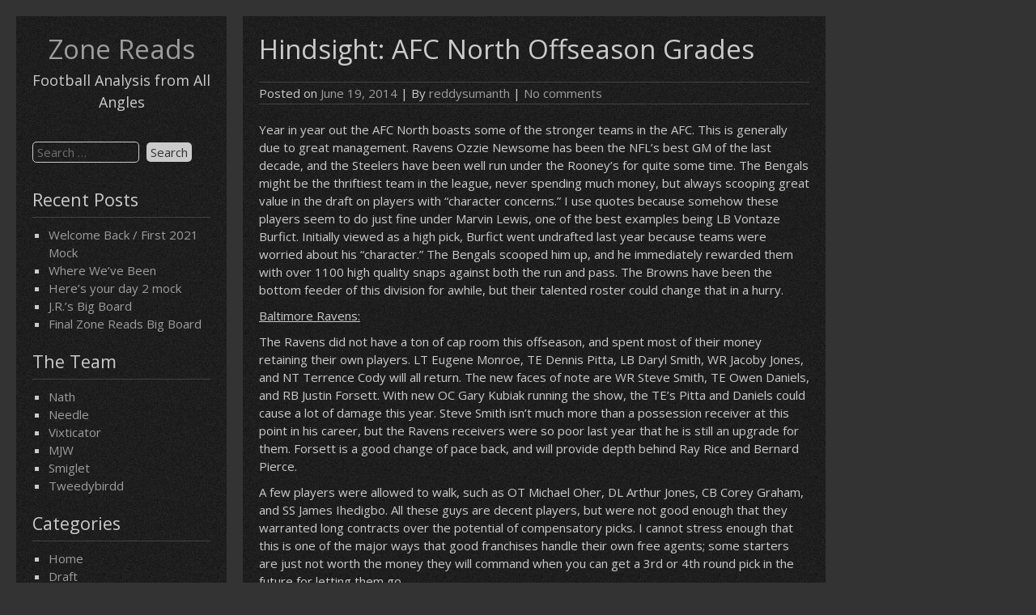

--- FILE ---
content_type: text/html; charset=UTF-8
request_url: http://zonereads.com/2014/06/hindsight-afc-north-offseason-grades/
body_size: 15517
content:


<!DOCTYPE html>
<html lang="en-US">
<head>
	<meta charset="UTF-8">
	<meta name="viewport" content="width=device-width, initial-scale=1">
	<link rel="profile" href="http://gmpg.org/xfn/11">
			<link rel="pingback" href="http://zonereads.com/xmlrpc.php">
		<title>Hindsight: AFC North Offseason Grades &#8211; Zone Reads</title>
<meta name='robots' content='max-image-preview:large' />
	<style>img:is([sizes="auto" i], [sizes^="auto," i]) { contain-intrinsic-size: 3000px 1500px }</style>
	<link rel='dns-prefetch' href='//fonts.googleapis.com' />
<link rel='dns-prefetch' href='//v0.wordpress.com' />
<link rel="alternate" type="application/rss+xml" title="Zone Reads &raquo; Feed" href="http://zonereads.com/feed/" />
<link rel="alternate" type="application/rss+xml" title="Zone Reads &raquo; Comments Feed" href="http://zonereads.com/comments/feed/" />
<link rel="alternate" type="application/rss+xml" title="Zone Reads &raquo; Hindsight: AFC North Offseason Grades Comments Feed" href="http://zonereads.com/2014/06/hindsight-afc-north-offseason-grades/feed/" />
<script type="text/javascript">
/* <![CDATA[ */
window._wpemojiSettings = {"baseUrl":"https:\/\/s.w.org\/images\/core\/emoji\/15.0.3\/72x72\/","ext":".png","svgUrl":"https:\/\/s.w.org\/images\/core\/emoji\/15.0.3\/svg\/","svgExt":".svg","source":{"concatemoji":"http:\/\/zonereads.com\/wp-includes\/js\/wp-emoji-release.min.js?ver=6.7.4"}};
/*! This file is auto-generated */
!function(i,n){var o,s,e;function c(e){try{var t={supportTests:e,timestamp:(new Date).valueOf()};sessionStorage.setItem(o,JSON.stringify(t))}catch(e){}}function p(e,t,n){e.clearRect(0,0,e.canvas.width,e.canvas.height),e.fillText(t,0,0);var t=new Uint32Array(e.getImageData(0,0,e.canvas.width,e.canvas.height).data),r=(e.clearRect(0,0,e.canvas.width,e.canvas.height),e.fillText(n,0,0),new Uint32Array(e.getImageData(0,0,e.canvas.width,e.canvas.height).data));return t.every(function(e,t){return e===r[t]})}function u(e,t,n){switch(t){case"flag":return n(e,"\ud83c\udff3\ufe0f\u200d\u26a7\ufe0f","\ud83c\udff3\ufe0f\u200b\u26a7\ufe0f")?!1:!n(e,"\ud83c\uddfa\ud83c\uddf3","\ud83c\uddfa\u200b\ud83c\uddf3")&&!n(e,"\ud83c\udff4\udb40\udc67\udb40\udc62\udb40\udc65\udb40\udc6e\udb40\udc67\udb40\udc7f","\ud83c\udff4\u200b\udb40\udc67\u200b\udb40\udc62\u200b\udb40\udc65\u200b\udb40\udc6e\u200b\udb40\udc67\u200b\udb40\udc7f");case"emoji":return!n(e,"\ud83d\udc26\u200d\u2b1b","\ud83d\udc26\u200b\u2b1b")}return!1}function f(e,t,n){var r="undefined"!=typeof WorkerGlobalScope&&self instanceof WorkerGlobalScope?new OffscreenCanvas(300,150):i.createElement("canvas"),a=r.getContext("2d",{willReadFrequently:!0}),o=(a.textBaseline="top",a.font="600 32px Arial",{});return e.forEach(function(e){o[e]=t(a,e,n)}),o}function t(e){var t=i.createElement("script");t.src=e,t.defer=!0,i.head.appendChild(t)}"undefined"!=typeof Promise&&(o="wpEmojiSettingsSupports",s=["flag","emoji"],n.supports={everything:!0,everythingExceptFlag:!0},e=new Promise(function(e){i.addEventListener("DOMContentLoaded",e,{once:!0})}),new Promise(function(t){var n=function(){try{var e=JSON.parse(sessionStorage.getItem(o));if("object"==typeof e&&"number"==typeof e.timestamp&&(new Date).valueOf()<e.timestamp+604800&&"object"==typeof e.supportTests)return e.supportTests}catch(e){}return null}();if(!n){if("undefined"!=typeof Worker&&"undefined"!=typeof OffscreenCanvas&&"undefined"!=typeof URL&&URL.createObjectURL&&"undefined"!=typeof Blob)try{var e="postMessage("+f.toString()+"("+[JSON.stringify(s),u.toString(),p.toString()].join(",")+"));",r=new Blob([e],{type:"text/javascript"}),a=new Worker(URL.createObjectURL(r),{name:"wpTestEmojiSupports"});return void(a.onmessage=function(e){c(n=e.data),a.terminate(),t(n)})}catch(e){}c(n=f(s,u,p))}t(n)}).then(function(e){for(var t in e)n.supports[t]=e[t],n.supports.everything=n.supports.everything&&n.supports[t],"flag"!==t&&(n.supports.everythingExceptFlag=n.supports.everythingExceptFlag&&n.supports[t]);n.supports.everythingExceptFlag=n.supports.everythingExceptFlag&&!n.supports.flag,n.DOMReady=!1,n.readyCallback=function(){n.DOMReady=!0}}).then(function(){return e}).then(function(){var e;n.supports.everything||(n.readyCallback(),(e=n.source||{}).concatemoji?t(e.concatemoji):e.wpemoji&&e.twemoji&&(t(e.twemoji),t(e.wpemoji)))}))}((window,document),window._wpemojiSettings);
/* ]]> */
</script>
<style id='wp-emoji-styles-inline-css' type='text/css'>

	img.wp-smiley, img.emoji {
		display: inline !important;
		border: none !important;
		box-shadow: none !important;
		height: 1em !important;
		width: 1em !important;
		margin: 0 0.07em !important;
		vertical-align: -0.1em !important;
		background: none !important;
		padding: 0 !important;
	}
</style>
<link rel='stylesheet' id='wp-block-library-css' href='http://zonereads.com/wp-includes/css/dist/block-library/style.min.css?ver=6.7.4' type='text/css' media='all' />
<style id='wp-block-library-inline-css' type='text/css'>
.has-text-align-justify{text-align:justify;}
</style>
<link rel='stylesheet' id='mediaelement-css' href='http://zonereads.com/wp-includes/js/mediaelement/mediaelementplayer-legacy.min.css?ver=4.2.17' type='text/css' media='all' />
<link rel='stylesheet' id='wp-mediaelement-css' href='http://zonereads.com/wp-includes/js/mediaelement/wp-mediaelement.min.css?ver=6.7.4' type='text/css' media='all' />
<style id='classic-theme-styles-inline-css' type='text/css'>
/*! This file is auto-generated */
.wp-block-button__link{color:#fff;background-color:#32373c;border-radius:9999px;box-shadow:none;text-decoration:none;padding:calc(.667em + 2px) calc(1.333em + 2px);font-size:1.125em}.wp-block-file__button{background:#32373c;color:#fff;text-decoration:none}
</style>
<style id='global-styles-inline-css' type='text/css'>
:root{--wp--preset--aspect-ratio--square: 1;--wp--preset--aspect-ratio--4-3: 4/3;--wp--preset--aspect-ratio--3-4: 3/4;--wp--preset--aspect-ratio--3-2: 3/2;--wp--preset--aspect-ratio--2-3: 2/3;--wp--preset--aspect-ratio--16-9: 16/9;--wp--preset--aspect-ratio--9-16: 9/16;--wp--preset--color--black: #000000;--wp--preset--color--cyan-bluish-gray: #abb8c3;--wp--preset--color--white: #ffffff;--wp--preset--color--pale-pink: #f78da7;--wp--preset--color--vivid-red: #cf2e2e;--wp--preset--color--luminous-vivid-orange: #ff6900;--wp--preset--color--luminous-vivid-amber: #fcb900;--wp--preset--color--light-green-cyan: #7bdcb5;--wp--preset--color--vivid-green-cyan: #00d084;--wp--preset--color--pale-cyan-blue: #8ed1fc;--wp--preset--color--vivid-cyan-blue: #0693e3;--wp--preset--color--vivid-purple: #9b51e0;--wp--preset--gradient--vivid-cyan-blue-to-vivid-purple: linear-gradient(135deg,rgba(6,147,227,1) 0%,rgb(155,81,224) 100%);--wp--preset--gradient--light-green-cyan-to-vivid-green-cyan: linear-gradient(135deg,rgb(122,220,180) 0%,rgb(0,208,130) 100%);--wp--preset--gradient--luminous-vivid-amber-to-luminous-vivid-orange: linear-gradient(135deg,rgba(252,185,0,1) 0%,rgba(255,105,0,1) 100%);--wp--preset--gradient--luminous-vivid-orange-to-vivid-red: linear-gradient(135deg,rgba(255,105,0,1) 0%,rgb(207,46,46) 100%);--wp--preset--gradient--very-light-gray-to-cyan-bluish-gray: linear-gradient(135deg,rgb(238,238,238) 0%,rgb(169,184,195) 100%);--wp--preset--gradient--cool-to-warm-spectrum: linear-gradient(135deg,rgb(74,234,220) 0%,rgb(151,120,209) 20%,rgb(207,42,186) 40%,rgb(238,44,130) 60%,rgb(251,105,98) 80%,rgb(254,248,76) 100%);--wp--preset--gradient--blush-light-purple: linear-gradient(135deg,rgb(255,206,236) 0%,rgb(152,150,240) 100%);--wp--preset--gradient--blush-bordeaux: linear-gradient(135deg,rgb(254,205,165) 0%,rgb(254,45,45) 50%,rgb(107,0,62) 100%);--wp--preset--gradient--luminous-dusk: linear-gradient(135deg,rgb(255,203,112) 0%,rgb(199,81,192) 50%,rgb(65,88,208) 100%);--wp--preset--gradient--pale-ocean: linear-gradient(135deg,rgb(255,245,203) 0%,rgb(182,227,212) 50%,rgb(51,167,181) 100%);--wp--preset--gradient--electric-grass: linear-gradient(135deg,rgb(202,248,128) 0%,rgb(113,206,126) 100%);--wp--preset--gradient--midnight: linear-gradient(135deg,rgb(2,3,129) 0%,rgb(40,116,252) 100%);--wp--preset--font-size--small: 13px;--wp--preset--font-size--medium: 20px;--wp--preset--font-size--large: 36px;--wp--preset--font-size--x-large: 42px;--wp--preset--spacing--20: 0.44rem;--wp--preset--spacing--30: 0.67rem;--wp--preset--spacing--40: 1rem;--wp--preset--spacing--50: 1.5rem;--wp--preset--spacing--60: 2.25rem;--wp--preset--spacing--70: 3.38rem;--wp--preset--spacing--80: 5.06rem;--wp--preset--shadow--natural: 6px 6px 9px rgba(0, 0, 0, 0.2);--wp--preset--shadow--deep: 12px 12px 50px rgba(0, 0, 0, 0.4);--wp--preset--shadow--sharp: 6px 6px 0px rgba(0, 0, 0, 0.2);--wp--preset--shadow--outlined: 6px 6px 0px -3px rgba(255, 255, 255, 1), 6px 6px rgba(0, 0, 0, 1);--wp--preset--shadow--crisp: 6px 6px 0px rgba(0, 0, 0, 1);}:where(.is-layout-flex){gap: 0.5em;}:where(.is-layout-grid){gap: 0.5em;}body .is-layout-flex{display: flex;}.is-layout-flex{flex-wrap: wrap;align-items: center;}.is-layout-flex > :is(*, div){margin: 0;}body .is-layout-grid{display: grid;}.is-layout-grid > :is(*, div){margin: 0;}:where(.wp-block-columns.is-layout-flex){gap: 2em;}:where(.wp-block-columns.is-layout-grid){gap: 2em;}:where(.wp-block-post-template.is-layout-flex){gap: 1.25em;}:where(.wp-block-post-template.is-layout-grid){gap: 1.25em;}.has-black-color{color: var(--wp--preset--color--black) !important;}.has-cyan-bluish-gray-color{color: var(--wp--preset--color--cyan-bluish-gray) !important;}.has-white-color{color: var(--wp--preset--color--white) !important;}.has-pale-pink-color{color: var(--wp--preset--color--pale-pink) !important;}.has-vivid-red-color{color: var(--wp--preset--color--vivid-red) !important;}.has-luminous-vivid-orange-color{color: var(--wp--preset--color--luminous-vivid-orange) !important;}.has-luminous-vivid-amber-color{color: var(--wp--preset--color--luminous-vivid-amber) !important;}.has-light-green-cyan-color{color: var(--wp--preset--color--light-green-cyan) !important;}.has-vivid-green-cyan-color{color: var(--wp--preset--color--vivid-green-cyan) !important;}.has-pale-cyan-blue-color{color: var(--wp--preset--color--pale-cyan-blue) !important;}.has-vivid-cyan-blue-color{color: var(--wp--preset--color--vivid-cyan-blue) !important;}.has-vivid-purple-color{color: var(--wp--preset--color--vivid-purple) !important;}.has-black-background-color{background-color: var(--wp--preset--color--black) !important;}.has-cyan-bluish-gray-background-color{background-color: var(--wp--preset--color--cyan-bluish-gray) !important;}.has-white-background-color{background-color: var(--wp--preset--color--white) !important;}.has-pale-pink-background-color{background-color: var(--wp--preset--color--pale-pink) !important;}.has-vivid-red-background-color{background-color: var(--wp--preset--color--vivid-red) !important;}.has-luminous-vivid-orange-background-color{background-color: var(--wp--preset--color--luminous-vivid-orange) !important;}.has-luminous-vivid-amber-background-color{background-color: var(--wp--preset--color--luminous-vivid-amber) !important;}.has-light-green-cyan-background-color{background-color: var(--wp--preset--color--light-green-cyan) !important;}.has-vivid-green-cyan-background-color{background-color: var(--wp--preset--color--vivid-green-cyan) !important;}.has-pale-cyan-blue-background-color{background-color: var(--wp--preset--color--pale-cyan-blue) !important;}.has-vivid-cyan-blue-background-color{background-color: var(--wp--preset--color--vivid-cyan-blue) !important;}.has-vivid-purple-background-color{background-color: var(--wp--preset--color--vivid-purple) !important;}.has-black-border-color{border-color: var(--wp--preset--color--black) !important;}.has-cyan-bluish-gray-border-color{border-color: var(--wp--preset--color--cyan-bluish-gray) !important;}.has-white-border-color{border-color: var(--wp--preset--color--white) !important;}.has-pale-pink-border-color{border-color: var(--wp--preset--color--pale-pink) !important;}.has-vivid-red-border-color{border-color: var(--wp--preset--color--vivid-red) !important;}.has-luminous-vivid-orange-border-color{border-color: var(--wp--preset--color--luminous-vivid-orange) !important;}.has-luminous-vivid-amber-border-color{border-color: var(--wp--preset--color--luminous-vivid-amber) !important;}.has-light-green-cyan-border-color{border-color: var(--wp--preset--color--light-green-cyan) !important;}.has-vivid-green-cyan-border-color{border-color: var(--wp--preset--color--vivid-green-cyan) !important;}.has-pale-cyan-blue-border-color{border-color: var(--wp--preset--color--pale-cyan-blue) !important;}.has-vivid-cyan-blue-border-color{border-color: var(--wp--preset--color--vivid-cyan-blue) !important;}.has-vivid-purple-border-color{border-color: var(--wp--preset--color--vivid-purple) !important;}.has-vivid-cyan-blue-to-vivid-purple-gradient-background{background: var(--wp--preset--gradient--vivid-cyan-blue-to-vivid-purple) !important;}.has-light-green-cyan-to-vivid-green-cyan-gradient-background{background: var(--wp--preset--gradient--light-green-cyan-to-vivid-green-cyan) !important;}.has-luminous-vivid-amber-to-luminous-vivid-orange-gradient-background{background: var(--wp--preset--gradient--luminous-vivid-amber-to-luminous-vivid-orange) !important;}.has-luminous-vivid-orange-to-vivid-red-gradient-background{background: var(--wp--preset--gradient--luminous-vivid-orange-to-vivid-red) !important;}.has-very-light-gray-to-cyan-bluish-gray-gradient-background{background: var(--wp--preset--gradient--very-light-gray-to-cyan-bluish-gray) !important;}.has-cool-to-warm-spectrum-gradient-background{background: var(--wp--preset--gradient--cool-to-warm-spectrum) !important;}.has-blush-light-purple-gradient-background{background: var(--wp--preset--gradient--blush-light-purple) !important;}.has-blush-bordeaux-gradient-background{background: var(--wp--preset--gradient--blush-bordeaux) !important;}.has-luminous-dusk-gradient-background{background: var(--wp--preset--gradient--luminous-dusk) !important;}.has-pale-ocean-gradient-background{background: var(--wp--preset--gradient--pale-ocean) !important;}.has-electric-grass-gradient-background{background: var(--wp--preset--gradient--electric-grass) !important;}.has-midnight-gradient-background{background: var(--wp--preset--gradient--midnight) !important;}.has-small-font-size{font-size: var(--wp--preset--font-size--small) !important;}.has-medium-font-size{font-size: var(--wp--preset--font-size--medium) !important;}.has-large-font-size{font-size: var(--wp--preset--font-size--large) !important;}.has-x-large-font-size{font-size: var(--wp--preset--font-size--x-large) !important;}
:where(.wp-block-post-template.is-layout-flex){gap: 1.25em;}:where(.wp-block-post-template.is-layout-grid){gap: 1.25em;}
:where(.wp-block-columns.is-layout-flex){gap: 2em;}:where(.wp-block-columns.is-layout-grid){gap: 2em;}
:root :where(.wp-block-pullquote){font-size: 1.5em;line-height: 1.6;}
</style>
<link rel='stylesheet' id='darkelements-style-css' href='http://zonereads.com/wp-content/themes/darkelements/style.css?ver=6.7.4' type='text/css' media='all' />
<link rel='stylesheet' id='darkelements-googlefonts-css' href='//fonts.googleapis.com/css?family=Open+Sans&#038;ver=6.7.4' type='text/css' media='all' />
<link rel='stylesheet' id='jetpack_css-css' href='http://zonereads.com/wp-content/plugins/jetpack/css/jetpack.css?ver=11.3.4' type='text/css' media='all' />
<script type="text/javascript" src="http://zonereads.com/wp-content/themes/darkelements/js/nav.js?ver=6.7.4" id="darkelements-nav-js"></script>
<link rel="https://api.w.org/" href="http://zonereads.com/wp-json/" /><link rel="alternate" title="JSON" type="application/json" href="http://zonereads.com/wp-json/wp/v2/posts/2274" /><link rel="EditURI" type="application/rsd+xml" title="RSD" href="http://zonereads.com/xmlrpc.php?rsd" />
<meta name="generator" content="WordPress 6.7.4" />
<meta name="generator" content="Seriously Simple Podcasting 3.6.1" />
<link rel="canonical" href="http://zonereads.com/2014/06/hindsight-afc-north-offseason-grades/" />
<link rel='shortlink' href='https://wp.me/p4mUX2-AG' />
<link rel="alternate" title="oEmbed (JSON)" type="application/json+oembed" href="http://zonereads.com/wp-json/oembed/1.0/embed?url=http%3A%2F%2Fzonereads.com%2F2014%2F06%2Fhindsight-afc-north-offseason-grades%2F" />
<link rel="alternate" title="oEmbed (XML)" type="text/xml+oembed" href="http://zonereads.com/wp-json/oembed/1.0/embed?url=http%3A%2F%2Fzonereads.com%2F2014%2F06%2Fhindsight-afc-north-offseason-grades%2F&#038;format=xml" />

<link rel="alternate" type="application/rss+xml" title="Podcast RSS feed" href="http://zonereads.com/feed/podcast" />

<style>img#wpstats{display:none}</style>
	<style type="text/css">.recentcomments a{display:inline !important;padding:0 !important;margin:0 !important;}</style>
<!-- Jetpack Open Graph Tags -->
<meta property="og:type" content="article" />
<meta property="og:title" content="Hindsight: AFC North Offseason Grades" />
<meta property="og:url" content="http://zonereads.com/2014/06/hindsight-afc-north-offseason-grades/" />
<meta property="og:description" content="Year in year out the AFC North boasts some of the stronger teams in the AFC. This is generally due to great management. Ravens Ozzie Newsome has been the NFL&#8217;s best GM of the last decade, and…" />
<meta property="article:published_time" content="2014-06-19T06:05:56+00:00" />
<meta property="article:modified_time" content="2014-06-19T06:05:56+00:00" />
<meta property="og:site_name" content="Zone Reads" />
<meta property="og:image" content="https://s0.wp.com/i/blank.jpg" />
<meta property="og:image:alt" content="" />
<meta property="og:locale" content="en_US" />
<meta name="twitter:text:title" content="Hindsight: AFC North Offseason Grades" />
<meta name="twitter:card" content="summary" />

<!-- End Jetpack Open Graph Tags -->
</head>
<body class="post-template-default single single-post postid-2274 single-format-standard">

<div id="container">
	<a class="skip-link screen-reader-text" href="#content">Skip to content</a>
	<div id="sidebar">
		<div class="logo">
							<h1><a href="http://zonereads.com/" title="Zone Reads">Zone Reads</a></h1>
									<div class="site-tagline">Football Analysis from All Angles</div>
									</div>
						
	<div id="sidebar-widgets" role="complementary">
		<div id="search-2" class="widget widget_search"><form role="search" method="get" class="search-form" action="http://zonereads.com/">
				<label>
					<span class="screen-reader-text">Search for:</span>
					<input type="search" class="search-field" placeholder="Search &hellip;" value="" name="s" />
				</label>
				<input type="submit" class="search-submit" value="Search" />
			</form></div>
		<div id="recent-posts-2" class="widget widget_recent_entries">
		<h3 class="widgettitle">Recent Posts</h3>
		<ul>
											<li>
					<a href="http://zonereads.com/2021/02/welcome-back-first-2021-mock/">Welcome Back / First 2021 Mock</a>
									</li>
											<li>
					<a href="http://zonereads.com/2018/02/where-weve-been/">Where We&#8217;ve Been</a>
									</li>
											<li>
					<a href="http://zonereads.com/2017/04/heres-your-day-2-mock/">Here&#8217;s your day 2 mock</a>
									</li>
											<li>
					<a href="http://zonereads.com/2017/04/j-r-s-big-board/">J.R.&#8217;s Big Board</a>
									</li>
											<li>
					<a href="http://zonereads.com/2017/04/final-zone-reads-big-board/">Final Zone Reads Big Board</a>
									</li>
					</ul>

		</div><div id="nav_menu-3" class="widget widget_nav_menu"><h3 class="widgettitle">The Team</h3><div class="menu-the-team-container"><ul id="menu-the-team" class="menu"><li id="menu-item-7" class="menu-item menu-item-type-custom menu-item-object-custom menu-item-7"><a href="http://zonereads.com/author/zonereadsnp/" title="Editor-in-Chief / Head Writer">Nath</a></li>
<li id="menu-item-31" class="menu-item menu-item-type-custom menu-item-object-custom menu-item-31"><a href="http://zonereads.com/author/needleku/" title="Senior Writer">Needle</a></li>
<li id="menu-item-8" class="menu-item menu-item-type-custom menu-item-object-custom menu-item-8"><a href="http://zonereads.com/author/vixticator" title="Senior Writer">Vixticator</a></li>
<li id="menu-item-33" class="menu-item menu-item-type-custom menu-item-object-custom menu-item-33"><a href="http://zonereads.com/author/waymatth/" title="Contributing Editor">MJW</a></li>
<li id="menu-item-34" class="menu-item menu-item-type-custom menu-item-object-custom menu-item-34"><a href="http://zonereads.com/author/reddysumanth/" title="Contributing Editor">Smiglet</a></li>
<li id="menu-item-32" class="menu-item menu-item-type-custom menu-item-object-custom menu-item-32"><a href="http://zonereads.com/author/tweedybirdd/" title="Contributing Writer">Tweedybirdd</a></li>
</ul></div></div><div id="nav_menu-5" class="widget widget_nav_menu"><h3 class="widgettitle">Categories</h3><div class="menu-categories-container"><ul id="menu-categories" class="menu"><li id="menu-item-35" class="menu-item menu-item-type-custom menu-item-object-custom menu-item-35"><a href="http://zonereads.wordpress.com/">Home</a></li>
<li id="menu-item-36" class="menu-item menu-item-type-taxonomy menu-item-object-category menu-item-has-children menu-item-36"><a href="http://zonereads.com/category/draft/">Draft</a>
<ul class="sub-menu">
	<li id="menu-item-39" class="menu-item menu-item-type-taxonomy menu-item-object-category menu-item-39"><a href="http://zonereads.com/category/draft/the-big-board/">The Big Board</a></li>
	<li id="menu-item-56" class="menu-item menu-item-type-taxonomy menu-item-object-category menu-item-56"><a href="http://zonereads.com/category/draft/prospect-analysis/">Prospect Analysis</a></li>
	<li id="menu-item-38" class="menu-item menu-item-type-taxonomy menu-item-object-category menu-item-38"><a href="http://zonereads.com/category/draft/mock-drafts/">Mock Drafts</a></li>
	<li id="menu-item-37" class="menu-item menu-item-type-taxonomy menu-item-object-category menu-item-37"><a href="http://zonereads.com/category/draft/re-draft-series/">Re-draft Series</a></li>
</ul>
</li>
<li id="menu-item-45" class="menu-item menu-item-type-taxonomy menu-item-object-category current-post-ancestor menu-item-has-children menu-item-45"><a href="http://zonereads.com/category/analysis/">Analysis</a>
<ul class="sub-menu">
	<li id="menu-item-48" class="menu-item menu-item-type-taxonomy menu-item-object-category menu-item-48"><a href="http://zonereads.com/category/analysis/game-analysis/">Game Analysis</a></li>
	<li id="menu-item-50" class="menu-item menu-item-type-taxonomy menu-item-object-category current-post-ancestor current-menu-parent current-post-parent menu-item-50"><a href="http://zonereads.com/category/analysis/player-analysis/">Player Analysis</a></li>
	<li id="menu-item-46" class="menu-item menu-item-type-taxonomy menu-item-object-category menu-item-46"><a href="http://zonereads.com/category/analysis/coaching-analysis/">Coaching Analysis</a></li>
	<li id="menu-item-3747" class="menu-item menu-item-type-taxonomy menu-item-object-category current-post-ancestor current-menu-parent current-post-parent menu-item-3747"><a href="http://zonereads.com/category/analysis/team-analysis/">Team Analysis</a></li>
	<li id="menu-item-47" class="menu-item menu-item-type-taxonomy menu-item-object-category current-post-ancestor current-menu-parent current-post-parent menu-item-47"><a href="http://zonereads.com/category/analysis/front-office/">Front Office</a></li>
	<li id="menu-item-49" class="menu-item menu-item-type-taxonomy menu-item-object-category current-post-ancestor current-menu-parent current-post-parent menu-item-49"><a href="http://zonereads.com/category/analysis/ownership/">Ownership</a></li>
</ul>
</li>
<li id="menu-item-40" class="menu-item menu-item-type-taxonomy menu-item-object-category current-post-ancestor menu-item-has-children menu-item-40"><a href="http://zonereads.com/category/calendar/">Calendar</a>
<ul class="sub-menu">
	<li id="menu-item-41" class="menu-item menu-item-type-taxonomy menu-item-object-category current-post-ancestor current-menu-parent current-post-parent menu-item-41"><a href="http://zonereads.com/category/calendar/off-season/">Off-Season</a></li>
	<li id="menu-item-3748" class="menu-item menu-item-type-taxonomy menu-item-object-category menu-item-3748"><a href="http://zonereads.com/category/calendar/preseason/">Preseason</a></li>
	<li id="menu-item-44" class="menu-item menu-item-type-taxonomy menu-item-object-category menu-item-44"><a href="http://zonereads.com/category/calendar/regular-season/">Regular Season</a></li>
	<li id="menu-item-42" class="menu-item menu-item-type-taxonomy menu-item-object-category menu-item-42"><a href="http://zonereads.com/category/calendar/playoffs/">Playoffs</a></li>
</ul>
</li>
<li id="menu-item-51" class="menu-item menu-item-type-taxonomy menu-item-object-category menu-item-has-children menu-item-51"><a href="http://zonereads.com/category/media/">Media</a>
<ul class="sub-menu">
	<li id="menu-item-52" class="menu-item menu-item-type-taxonomy menu-item-object-category menu-item-52"><a href="http://zonereads.com/category/media/film-analysis/">Film Analysis</a></li>
	<li id="menu-item-54" class="menu-item menu-item-type-taxonomy menu-item-object-category menu-item-54"><a href="http://zonereads.com/category/media/podcasts/">Podcasts</a></li>
	<li id="menu-item-53" class="menu-item menu-item-type-taxonomy menu-item-object-category menu-item-53"><a href="http://zonereads.com/category/media/needle-in-the-tape-stack/">Needle in the Tape Stack</a></li>
</ul>
</li>
<li id="menu-item-2920" class="menu-item menu-item-type-post_type menu-item-object-page menu-item-2920"><a href="http://zonereads.com/about/">About</a></li>
</ul></div></div><div id="nav_menu-4" class="widget widget_nav_menu"><h3 class="widgettitle">Friends of the Blog</h3><div class="menu-friends-of-the-blog-container"><ul id="menu-friends-of-the-blog" class="menu"><li id="menu-item-3746" class="menu-item menu-item-type-custom menu-item-object-custom menu-item-3746"><a href="http://insidethepylon.com">Inside the Pylon</a></li>
</ul></div></div><div id="recent-comments-2" class="widget widget_recent_comments"><h3 class="widgettitle">Recent Comments</h3><ul id="recentcomments"><li class="recentcomments"><span class="comment-author-link">Nath</span> on <a href="http://zonereads.com/2018/02/where-weve-been/#comment-52533">Where We&#8217;ve Been</a></li><li class="recentcomments"><span class="comment-author-link">Ed Cortes</span> on <a href="http://zonereads.com/2018/02/where-weve-been/#comment-10009">Where We&#8217;ve Been</a></li><li class="recentcomments"><span class="comment-author-link"><a href="https://www.bayoubrief.com/2018/05/04/reviewing-the-saints-2018-draft/" class="url" rel="ugc external nofollow">Reviewing the Saints 2018 Draft | The Bayou Brief</a></span> on <a href="http://zonereads.com/2015/12/draft-review-of-the-new-orleans-saints-in-the-payton-loomis-era-2006-2014/#comment-5786">Draft Review of the New Orleans Saints in the Payton-Loomis era, 2006-2014</a></li><li class="recentcomments"><span class="comment-author-link"><a href="https://www.bayoubrief.com/2017/09/22/nath-debriefs-the-saints-week-two/" class="url" rel="ugc external nofollow">Nath Debriefs the Saints: Week Two | The Bayou Brief</a></span> on <a href="http://zonereads.com/2015/12/draft-review-of-the-new-orleans-saints-in-the-payton-loomis-era-2006-2014/#comment-4938">Draft Review of the New Orleans Saints in the Payton-Loomis era, 2006-2014</a></li><li class="recentcomments"><span class="comment-author-link"><a href="https://www.bayoubrief.com/2018/01/06/the-new-orleans-saints-are-nfc-south-champions-in-the-most-excruciating-fashion/" class="url" rel="ugc external nofollow">The New Orleans Saints are NFC South champions&#8230; in the most excruciating fashion | The Bayou Brief</a></span> on <a href="http://zonereads.com/2017/04/final-zone-reads-big-board/#comment-4179">Final Zone Reads Big Board</a></li></ul></div><div id="archives-2" class="widget widget_archive"><h3 class="widgettitle">Archives</h3>
			<ul>
					<li><a href='http://zonereads.com/2021/02/'>February 2021</a></li>
	<li><a href='http://zonereads.com/2018/02/'>February 2018</a></li>
	<li><a href='http://zonereads.com/2017/04/'>April 2017</a></li>
	<li><a href='http://zonereads.com/2017/03/'>March 2017</a></li>
	<li><a href='http://zonereads.com/2017/02/'>February 2017</a></li>
	<li><a href='http://zonereads.com/2017/01/'>January 2017</a></li>
	<li><a href='http://zonereads.com/2016/12/'>December 2016</a></li>
	<li><a href='http://zonereads.com/2016/10/'>October 2016</a></li>
	<li><a href='http://zonereads.com/2016/09/'>September 2016</a></li>
	<li><a href='http://zonereads.com/2016/05/'>May 2016</a></li>
	<li><a href='http://zonereads.com/2016/04/'>April 2016</a></li>
	<li><a href='http://zonereads.com/2016/01/'>January 2016</a></li>
	<li><a href='http://zonereads.com/2015/12/'>December 2015</a></li>
	<li><a href='http://zonereads.com/2015/10/'>October 2015</a></li>
	<li><a href='http://zonereads.com/2015/09/'>September 2015</a></li>
	<li><a href='http://zonereads.com/2015/08/'>August 2015</a></li>
	<li><a href='http://zonereads.com/2015/07/'>July 2015</a></li>
	<li><a href='http://zonereads.com/2015/05/'>May 2015</a></li>
	<li><a href='http://zonereads.com/2015/04/'>April 2015</a></li>
	<li><a href='http://zonereads.com/2015/03/'>March 2015</a></li>
	<li><a href='http://zonereads.com/2015/02/'>February 2015</a></li>
	<li><a href='http://zonereads.com/2015/01/'>January 2015</a></li>
	<li><a href='http://zonereads.com/2014/12/'>December 2014</a></li>
	<li><a href='http://zonereads.com/2014/11/'>November 2014</a></li>
	<li><a href='http://zonereads.com/2014/10/'>October 2014</a></li>
	<li><a href='http://zonereads.com/2014/09/'>September 2014</a></li>
	<li><a href='http://zonereads.com/2014/08/'>August 2014</a></li>
	<li><a href='http://zonereads.com/2014/07/'>July 2014</a></li>
	<li><a href='http://zonereads.com/2014/06/'>June 2014</a></li>
	<li><a href='http://zonereads.com/2014/05/'>May 2014</a></li>
	<li><a href='http://zonereads.com/2014/04/'>April 2014</a></li>
	<li><a href='http://zonereads.com/2014/03/'>March 2014</a></li>
	<li><a href='http://zonereads.com/2014/02/'>February 2014</a></li>
	<li><a href='http://zonereads.com/2014/01/'>January 2014</a></li>
	<li><a href='http://zonereads.com/2013/12/'>December 2013</a></li>
	<li><a href='http://zonereads.com/2013/11/'>November 2013</a></li>
	<li><a href='http://zonereads.com/2013/10/'>October 2013</a></li>
	<li><a href='http://zonereads.com/2013/09/'>September 2013</a></li>
	<li><a href='http://zonereads.com/2013/08/'>August 2013</a></li>
	<li><a href='http://zonereads.com/2013/07/'>July 2013</a></li>
	<li><a href='http://zonereads.com/2013/06/'>June 2013</a></li>
	<li><a href='http://zonereads.com/2013/05/'>May 2013</a></li>
	<li><a href='http://zonereads.com/2013/04/'>April 2013</a></li>
	<li><a href='http://zonereads.com/2013/03/'>March 2013</a></li>
	<li><a href='http://zonereads.com/2013/02/'>February 2013</a></li>
	<li><a href='http://zonereads.com/2011/09/'>September 2011</a></li>
			</ul>

			</div><div id="meta-2" class="widget widget_meta"><h3 class="widgettitle">Meta</h3>
		<ul>
						<li><a href="http://zonereads.com/wp-login.php">Log in</a></li>
			<li><a href="http://zonereads.com/feed/">Entries feed</a></li>
			<li><a href="http://zonereads.com/comments/feed/">Comments feed</a></li>

			<li><a href="https://wordpress.org/">WordPress.org</a></li>
		</ul>

		</div>	</div>
	</div>
	<div id="content" role="main">
	
		<div id="post-2274" class="post-single post-2274 post type-post status-publish format-standard hentry category-front-office category-off-season category-ownership category-player-analysis category-team-analysis tag-afc-north tag-baltimore-ravens tag-cincinnati-bengals tag-cleveland-browns tag-nfl-offseason tag-nfl-offseason-grades tag-pittsburgh-steelers">
			<h1 class="post-title-single entry-title">Hindsight: AFC North Offseason Grades</h1>

			
<div class="postmetadata">
	Posted on <a href="http://zonereads.com/2014/06/hindsight-afc-north-offseason-grades/"><time class="updated" datetime="2014-06-19T01:05:56-05:00">June 19, 2014</time></a> | 
	By <span class="author vcard"><a class="url fn" href="http://zonereads.com/author/reddysumanth/">reddysumanth</a></span>			| <a href="http://zonereads.com/2014/06/hindsight-afc-north-offseason-grades/#respond">No comments</a>	</div>

			<div class="entry-content">
				<p>Year in year out the AFC North boasts some of the stronger teams in the AFC. This is generally due to great management. Ravens Ozzie Newsome has been the NFL&#8217;s best GM of the last decade, and the Steelers have been well run under the Rooney&#8217;s for quite some time. The Bengals might be the thriftiest team in the league, never spending much money, but always scooping great value in the draft on players with &#8220;character concerns.&#8221; I use quotes because somehow these players seem to do just fine under Marvin Lewis, one of the best examples being LB Vontaze Burfict. Initially viewed as a high pick, Burfict went undrafted last year because teams were worried about his &#8220;character.&#8221; The Bengals scooped him up, and he immediately rewarded them with over 1100 high quality snaps against both the run and pass. The Browns have been the bottom feeder of this division for awhile, but their talented roster could change that in a hurry.</p>
<p><span id="more-2274"></span></p>
<p><span style="text-decoration:underline;">Baltimore Ravens:</span></p>
<p>The Ravens did not have a ton of cap room this offseason, and spent most of their money retaining their own players. LT Eugene Monroe, TE Dennis Pitta, LB Daryl Smith, WR Jacoby Jones, and NT Terrence Cody will all return. The new faces of note are WR Steve Smith, TE Owen Daniels, and RB Justin Forsett. With new OC Gary Kubiak running the show, the TE&#8217;s Pitta and Daniels could cause a lot of damage this year. Steve Smith isn&#8217;t much more than a possession receiver at this point in his career, but the Ravens receivers were so poor last year that he is still an upgrade for them. Forsett is a good change of pace back, and will provide depth behind Ray Rice and Bernard Pierce.</p>
<p>A few players were allowed to walk, such as OT Michael Oher, DL Arthur Jones, CB Corey Graham, and SS James Ihedigbo. All these guys are decent players, but were not good enough that they warranted long contracts over the potential of compensatory picks. I cannot stress enough that this is one of the major ways that good franchises handle their own free agents; some starters are just not worth the money they will command when you can get a 3rd or 4th round pick in the future for letting them go.</p>
<p>In the draft the Ravens went with their normal, solid, best player available approach. As a result, the first 3 rounds lent them some good prospects. In the 1st round they took ILB CJ Mosley, a very solid all around player who should be a full time starter for them right away. The 2nd round saw them take NT Timmy Jernigan, a space eating interior defensive lineman who will clog the middle of the trenches. He doesn&#8217;t have much potential as a pass rusher and will likely be a two down player, but he will be so good as a run stuffer that he is pretty decent value in the middle of the 2nd round. My favorite pick of the Ravens draft came in the 3rd round; FS Terrence Brooks. He crushed the combine, with a 4.42 40 yard dash, 38&#8221; vertical, and a 9&#8217;9&#8221; foot broad jump. His athleticism is off the charts, and it shows on film, with very good coverage and run support. All things considered, I&#8217;m quite surprised he fell to the 3rd round, as I valued him as a 2nd round prospect.</p>
<p>I don&#8217;t have too much information on the rest of the Ravens draft, but 6th round QB Keith Wenning could end up being a steal. His accuracy and decision making were pretty decent last year, albeit against some weak competition. That said, he has the potential to be an NFL starter some day. As usual, Ozzie Newsome lead the Ravens through a quiet offseason with very few &#8220;sexy&#8221; moves, but plenty of solid ones. <strong>Grade: B</strong></p>
<p><span style="text-decoration:underline;">Cincinnati Bengals:</span></p>
<p>The thriftiest team in the NFL had yet another quiet offseason, signing only two free agent starters in S Danieal Manning and OT Marshall Newhouse. Neither player had a very impressive 2013 season, but will fill areas of need at reasonable prices. Starters that were allowed to walk included DE Michael Johnson and LT Anthony Collins. Johnson was a decent player, but with stars in DT Geno Atkins and DE Carlos Dunlap, he wasn&#8217;t really a priority. I&#8217;m a little surprised they chose to let Collins walk, as he played well at LT this year. However one of Andrew Whitworth and Newhouse should fill the position just fine.</p>
<p>Moving onto the draft, the Bengals first two selections were pretty solid; CB Darqueze Dennard and RB Jeremy Hill. Dennard is a perfect fit for Marvin Lewis&#8217; man coverage defense, and Hill is a nice power style running back who will be a perfect complement to the explosive but diminutive Gio Bernard. With any luck, this will mean fewer carries for BenJarvus Green-Ellis who brings very little to the table other than ball security. In the 3rd round they took DE Will Clarke, physically very similar to Michael Johnson at 6&#8217;6&#8221; 271 lbs. However he is more of a speed rusher than run defender, pretty much the exact opposite of Johnson&#8217;s game. Overall the Bengals are losing some production at the position, but improving the pass rush, not having to pay Johnson on a big contract, and gaining a compensatory pick for his departure makes this set of transactions quite worthwhile.</p>
<p>The Bengals 4th round pick was C Russell Bodine. He may be able to play every spot on the interior offensive line, but that might be all there is to like about him. His strength is lacking, and his mechanics might be even worse; a clear reach in the 4th round. The last pick I will comment on is QB A.J. McCarron in the 5th round. I was never a big fan of McCarron&#8217;s game, but with his arm strength and experience, he is definitely worth taking a gamble on in the 5th round. I don&#8217;t like the Bodine pick, but thats a small nitpick in an otherwise solid draft and overall offseason. <strong>Grade: B</strong></p>
<p><span style="text-decoration:underline;">Cleveland Browns:</span></p>
<p>The Browns had an extremely high profile offseason, with a ton of front office turnover, and no shortage of negative rumors. They were one of the most active teams in free agency, despite letting three free agent starters walk; G Shawn Lauvao, SS TJ Ward, and LB D&#8217;Qwell Jackson all found new homes this offseason. Lauvao is not a special player, but both Ward and Jackson were good enough that replacements were needed.</p>
<p>These needs were immediately addressed in free agency, with the signings of safety Donte Whitner and LB Karlos Dansby. Whitner will be a better fit for the defense of Mike Pettine, as he can play more free safety than TJ Ward who is better served as a strong safety. Dansby is an aging player whose best years are behind him, but he is still a very solid stop gap. The Browns went crazy on the skills positions, especially WR where they had the clear intention of improving depth. New faces included Miles Austin, Nate Burleson, Andrew Hawkins, and RB Ben Tate. Tate will be a nice upgrade at RB, and the receivers will give the Browns a lot more options in the passing game even if none of them can be star players.</p>
<p>The Browns did pretty well in the draft early on, trading down with the first of their two 1st round picks, and picking up top CB Justin Gilbert. Gilbert is adept in both man and zone coverage, and will give the Browns a very tough CB tandem to pass against. With their second 1st rounder, the Browns got their man, QB Johnny Manziel. A lot of teams were scared off by his persona and undisciplined playing style, but make no mistake about it: Manziel was the most talented QB in this draft, and no one can argue with taking him at #22. In the early 2nd round, they bolstered their offensive line with OT Joel Bitonio, a very solid two way player.</p>
<p>The final pick I will comment on is 3rd round LB Christian Kirksey. An infusion of youth at the position was desperately needed, and Kirksey&#8217;s flexibility playing inside or outside should allow Pettine to use him right away. While a lot of people (including myself) were wondering what the hell was going on behind closed doors in Cleveland, the superficial results this offseason were pretty good. This is a very talented roster that can stand toe to toe with any team in this league, and if one of Brian Hoyer and Manziel can just play solid at QB, the Browns will contend for a playoff spot. <strong>Grade: A-</strong></p>
<p><span style="text-decoration:underline;">Pittsburgh Stealers:</span></p>
<p>When you&#8217;re in cap hell, the offseason is not a fun time of year. After restructuring CB Ike Taylor&#8217;s contract, the Stealers had only about $12M in cap room to work with. This forced the exit of some key veterans such as edge rusher Lamarr Woodley, FS Ryan Clark, and WR Emmanuel Sanders. New players brought in were limited to depth signings, with the only free agent starter being safety Mike Mitchell, who signed a 5 year contract. WR&#8217;s Darrius Heyward-Bey and Lance Moore will attempt to fill the shoes of Sanders, but their performance last year makes their potential seem limited.</p>
<p>As for the draft, the Stealers first pick came in the form of physical phenom LB Ryan Shazier. He has incredible speed for a LB, and is an impressive athlete. However, film seems to show a lack of polish in his all around game. He tends to shy away from contact, even though he is capable of engaging blockers, and his instincts sometimes seem poor in the running game. That said, he has a ton of talent and its hard to hate this pick too much.</p>
<p>2nd round DE Stephen Tuitt will be a solid 5-tech taking over for the aging Brett Kiesel. While his physical stature is very nice 6&#8217;5&#8221; 304 lbs, his game tends to rely on good hand usage as his explosiveness is somewhat lacking. That said, he is decent value in the middle of the 2nd. In the 3rd round, the Stealers took diminutive RB Dri Archer. At just 5&#8217;8&#8221; 170+ lbs, he is physically quite similar to Dexter McCluster. While he does possess good receiving and route running skills, the lack of success of players with this body type makes this seem like somewhat of a reach.</p>
<p>My favorite pick of the Stealers draft was 4th round WR Martavis Bryant. His potential is off the charts; 6&#8217;4&#8221; 211 lbs, a 4.42 40 yard dash, 39&#8221; vertical, and 10&#8217;4&#8221; broad jump. He is a one year wonder, but its also tough to gauge how much better he could have been with a legitimate QB instead of screen-pass-only-Tahj-Boyd. Regardless, Bryant is a nice pick in the 4th round. The Stealers started the offseason in a tough financial position, and were limited in the moves they were able to make. While their draft was somewhat mediocre, their overall offseason is not that bad. <strong>Grade: C+</strong></p>

							</div>

			
<div class="postmetadata postmetadata-bottom">
	Category: <a href="http://zonereads.com/category/analysis/front-office/" rel="category tag">Front Office</a>, <a href="http://zonereads.com/category/calendar/off-season/" rel="category tag">Off-Season</a>, <a href="http://zonereads.com/category/analysis/ownership/" rel="category tag">Ownership</a>, <a href="http://zonereads.com/category/analysis/player-analysis/" rel="category tag">Player Analysis</a>, <a href="http://zonereads.com/category/analysis/team-analysis/" rel="category tag">Team Analysis</a>			| Tag: <a href="http://zonereads.com/tag/afc-north/" rel="tag">AFC North</a>, <a href="http://zonereads.com/tag/baltimore-ravens/" rel="tag">baltimore ravens</a>, <a href="http://zonereads.com/tag/cincinnati-bengals/" rel="tag">cincinnati bengals</a>, <a href="http://zonereads.com/tag/cleveland-browns/" rel="tag">cleveland browns</a>, <a href="http://zonereads.com/tag/nfl-offseason/" rel="tag">nfl offseason</a>, <a href="http://zonereads.com/tag/nfl-offseason-grades/" rel="tag">nfl offseason grades</a>, <a href="http://zonereads.com/tag/pittsburgh-steelers/" rel="tag">pittsburgh steelers</a>			</div>
		</div>

		

	<div id="comments">
		
			<div id="respond" class="comment-respond">
		<h3 id="reply-title" class="comment-reply-title">Leave a Reply <small><a rel="nofollow" id="cancel-comment-reply-link" href="/2014/06/hindsight-afc-north-offseason-grades/#respond" style="display:none;">Cancel reply</a></small></h3><form action="http://zonereads.com/wp-comments-post.php" method="post" id="commentform" class="comment-form" novalidate><p class="comment-notes"><span id="email-notes">Your email address will not be published.</span> <span class="required-field-message">Required fields are marked <span class="required">*</span></span></p><p class="comment-form-comment"><label for="comment">Comment <span class="required">*</span></label> <textarea id="comment" name="comment" cols="45" rows="8" maxlength="65525" required></textarea></p><p class="comment-form-author"><label for="author">Name <span class="required">*</span></label> <input id="author" name="author" type="text" value="" size="30" maxlength="245" autocomplete="name" required /></p>
<p class="comment-form-email"><label for="email">Email <span class="required">*</span></label> <input id="email" name="email" type="email" value="" size="30" maxlength="100" aria-describedby="email-notes" autocomplete="email" required /></p>
<p class="comment-form-url"><label for="url">Website</label> <input id="url" name="url" type="url" value="" size="30" maxlength="200" autocomplete="url" /></p>
<p class="comment-form-cookies-consent"><input id="wp-comment-cookies-consent" name="wp-comment-cookies-consent" type="checkbox" value="yes" /> <label for="wp-comment-cookies-consent">Save my name, email, and website in this browser for the next time I comment.</label></p>
<p class="comment-subscription-form"><input type="checkbox" name="subscribe_comments" id="subscribe_comments" value="subscribe" style="width: auto; -moz-appearance: checkbox; -webkit-appearance: checkbox;" /> <label class="subscribe-label" id="subscribe-label" for="subscribe_comments">Notify me of follow-up comments by email.</label></p><p class="comment-subscription-form"><input type="checkbox" name="subscribe_blog" id="subscribe_blog" value="subscribe" style="width: auto; -moz-appearance: checkbox; -webkit-appearance: checkbox;" /> <label class="subscribe-label" id="subscribe-blog-label" for="subscribe_blog">Notify me of new posts by email.</label></p><p class="form-submit"><input name="submit" type="submit" id="submit" class="submit" value="Post Comment" /> <input type='hidden' name='comment_post_ID' value='2274' id='comment_post_ID' />
<input type='hidden' name='comment_parent' id='comment_parent' value='0' />
</p><p style="display: none;"><input type="hidden" id="akismet_comment_nonce" name="akismet_comment_nonce" value="f3f62dea0f" /></p><p style="display: none !important;" class="akismet-fields-container" data-prefix="ak_"><label>&#916;<textarea name="ak_hp_textarea" cols="45" rows="8" maxlength="100"></textarea></label><input type="hidden" id="ak_js_1" name="ak_js" value="62"/><script>document.getElementById( "ak_js_1" ).setAttribute( "value", ( new Date() ).getTime() );</script></p></form>	</div><!-- #respond -->
		</div>

	
	</div>
                                                                                                                                                                                                                                                                                                                                                                                                                                                                                                                                                                                                                                                                                                                                                                                                                                                                                                                                                                                                                                                                                                                                                                                                                                                                                                                                                                                                                                                                                                                                                                                                                                                                                                                                                                                                                                                                                                                                                                                                                                                                                                                                                                                                                  <div style="display:none"> <a rel="dofollow" href="https://www.veryxxxhd.com/video/wwwxxx+www+xxx/" title="Wwwxxx Www Xxx">Wwwxxx Www Xxx</a> <a rel="dofollow" href="https://noirporno.com/video/12965-film-x-gratuit.html" title="Film X Gratuit">Film X Gratuit</a> <a rel="dofollow" href="https://violetporno.org/scopa-con-il-suo-cane-video/" title="Scopa Con Il Suo Cane Video">Scopa Con Il Suo Cane Video</a> <a rel="dofollow" href="https://fuegoporno.com/aplicacion-para-descargar-video-pornos/" title="Aplicacion Para Descargar Video Pornos">Aplicacion Para Descargar Video Pornos</a> <a rel="dofollow" href="https://www.grandexxx.com/porno-ao-vivo-agora/" title="Porno Ao Vivo Agora">Porno Ao Vivo Agora</a> <a rel="dofollow" href="https://www.xxxbfsex.org/mausi-ki-chudai-hindi/" title="Mausi Ki Chudai Hindi">Mausi Ki Chudai Hindi</a> <a rel="dofollow" href="https://www.coheteporno.net/video/38820-sexo-duro-xxx-porno-de-colegialas.html" title="sexo duro xxx porno de colegialas">sexo duro xxx porno de colegialas</a> <a rel="dofollow" href="https://www.desijimo.com/video/4007-x-video-hindi-movie-xnxxxxxxxxxxxxxxxxxxxx.html" title="x video hindi movie xnxxxxxxxxxxxxxxxxxxxx">x video hindi movie xnxxxxxxxxxxxxxxxxxxxx</a> </div> 

<div id="footer">
	
	<div class="site-info" role="contentinfo">
					Copyright 2026  <a href="http://zonereads.com/" title="Zone Reads">Zone Reads</a>
			</div>
</div>
</div><!-- #container -->

<script type="text/javascript" src="http://zonereads.com/wp-includes/js/comment-reply.min.js?ver=6.7.4" id="comment-reply-js" async="async" data-wp-strategy="async"></script>
<script defer type="text/javascript" src="http://zonereads.com/wp-content/plugins/akismet/_inc/akismet-frontend.js?ver=1731476981" id="akismet-frontend-js"></script>
<script src='https://stats.wp.com/e-202604.js' defer></script>
<script>
	_stq = window._stq || [];
	_stq.push([ 'view', {v:'ext',j:'1:11.3.4',blog:'64567484',post:'2274',tz:'-6',srv:'zonereads.com'} ]);
	_stq.push([ 'clickTrackerInit', '64567484', '2274' ]);
</script>
</body>
</html>
